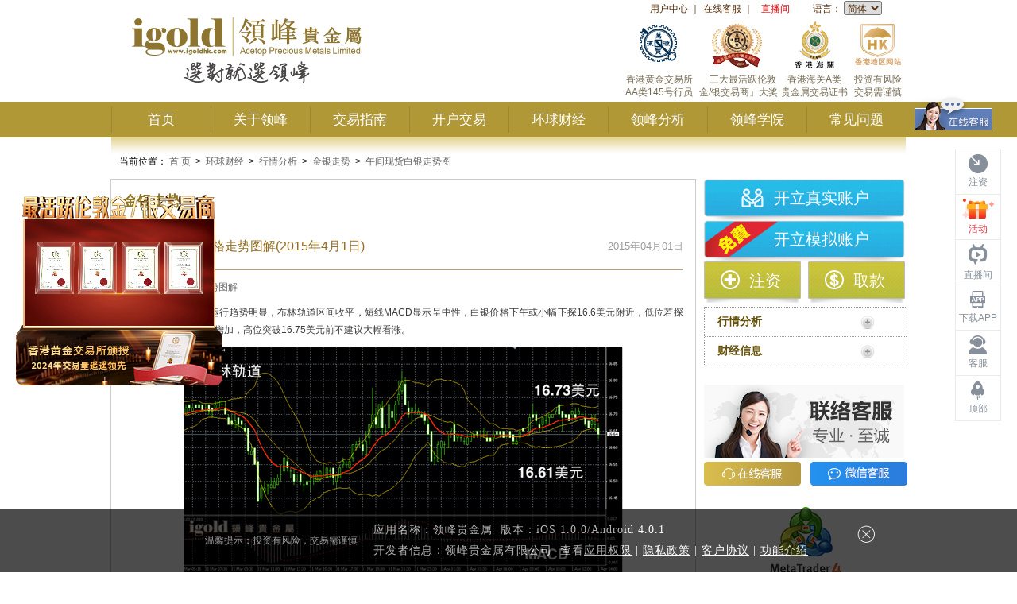

--- FILE ---
content_type: text/html
request_url: https://www.igoldhk.com/bulliontrend/silver_pm/245777.html
body_size: 18151
content:
<!DOCTYPE html>
<html lang="zh-cn" xmlns:wb="http://open.weibo.com/wb">

<head>
    <meta charset="UTF-8">
    <meta http-equiv="X-UA-Compatible" content="IE=edge">
    <title>最新白银现货价格走势图解(2015年4月1日)_领峰贵金属</title>
    <meta name="keywords" content="最新白银现货价格走势图解" />
    <meta name="description" content="领峰贵金属提供最新现货白银走势图，白银专家分析2015年4月1日午间白银价格走势等白银买卖资料以及白银历史价格资料和阴阳烛图走势分析，让你掌握白银价格走势支持位和阻力位。" />
    
    <link rel="canonical" href="https://www.igoldhk.com/bulliontrend/silver_pm/245777.html">
    
    <script src="/js/libs.js"></script>
<script src="/js/activity/public.js"></script>

<!--头部公共部分-->
<!-- <script src="http://int.dpool.sina.com.cn/iplookup/iplookup.php?format=js" type="text/ecmascript"></script> -->
<script src="/js/head.js"></script>
<meta property="wb:webmaster" content="9846e1065bbd189d">
<link rel="stylesheet" href="/css/activity/public.css">
<link href="/css/style.css" rel="stylesheet">
<script src="/jwplayer6.12/jwplayer.js"></script>
<script src="/js/globalNodeid.js"></script>
<!--[if lt IE 9]>
      <script src="/js/html5shiv.min.js"></script>
      <script src="/js/respond.min.js"></script>
    <![endif]-->
    <link href="/css/bulliontrend.css?v=a4f0507a" type="text/css" rel="stylesheet" />
</head>

<body>
    <div class="page-wrapper">
        <div id="header" class="header clearfix">
    <img class="img-left" style="display:none;" src="" />
    <img class="img-right" style="display:none;" src="" />
    <div class="header_content clearfix">
        <div class="header-right">
            <div class="head-meau-wrap">
                <ul class="clearfix">
                    <!-- <li><a href="https://www.igoldhk.com/download/MT4_web.html" target="_blank">MT4网页版</a>｜</li> -->
                    <li><a href="https://member.igoldclubhk.com" target="_blank" data-params="literateID: ibno, mkt" ga-event="1002">用户中心</a>｜</li>
                    <li><a target="_blank" href="https://igoldhk.chat/chat/chatClient/chatbox.jsp?companyID=299&configID=3&jid=&s=1index_header_SC" onclick="javascript:ga('send', 'pageview', {'page':'800_top','title':''});" rel="nofollow" ga-event="1003">在线客服</a>｜</li>
                    <!-- <li><a onclick="alert('请按Ctrl+D收藏本站！')" rel="nofollow">加入收藏</a>｜</li> -->
                        <li><a target="_blank" href="https://tv.igoldsk.live#index_header_SC" class="headcolorred" style="white-space:nowrap;" ga-event="1004">直播间</a></li>                            
                    </stl:if>
                    <li>
                        语言：
                        <select onchange="changeHeadLang(this)" ga-event="1005">
                            <option value="langCN" ga-event="1005">简体</option>
                            <!-- <option value="langTW">繁體</option> -->
                            <option value="langEN" ga-event="1005">ENG</option>
                        </select>
                    </li>
                </ul>
            </div>
            <div class="head-right-change">
                <!-- <div class="header-sprite-right pull-left"></div>
                <div class="header-right-content heiti">
                    香港金银业贸易场<br>AA类145号行员<br><span style="color:#BBA045">最活跃伦敦金/银交易商</span>
                    <div>
                        <a class="btninfo" href="/about-acetop/capital_safety.html?index_toplink " target="_blank"  rel="nofollow">资金安全</a>
                        <a class="btninfo" href="/about-acetop/certification.html?index_toplink" target="_blank"  rel="nofollow">信心保证</a>
                    </div>
                </div> -->
                <ul class="clearfix" style="padding:0;">
                    <li style="width:70px;margin-right: 0">
                        <div class="header-sprite-head-right-change1" style="background: url('/images/head/icon_hk.png') center center no-repeat;width:70px;"></div>
                        <p>投资有风险
                            <br/>交易需谨慎</p>
                    </li>
                    <li style="margin-right: 0">
                        <div class="header-sprite-head-right-change2" style="width:90px;background: url('/images/head/icon_hg.png') center center no-repeat;"></div>
                        <p>香港海关A类<br>贵金属交易证书</p>
                    </li>
                    <li style="margin-right: 0">
                        <div class="header-sprite-head-right-change3"></div>
                        <p>「三大最活跃伦敦<br/>
                        金/银交易商」大奖</p>
                    </li>
                    <li style="margin-right: 0">
                        <div class="header-sprite-head-right-change2"></div>
                        <p>香港黄金交易所
                            <br/>AA类145号行员</p>
                    </li>
                </ul>
            </div>
        </div>
        <div class="logo">
            <a href="/" data-domain="https://m.igoldhk.com"><img src="/images/logo5th_01.png" alt="领峰贵金属-www.igoldhk.com"></a>
        </div>
    </div>
</div>
<script>
    var domain = window.location.host.replace("www", "m");
    // var currentDomain = document.querySelector('#header .logo a').attributes['data-domain'].nodeValue;
    var mwebsite = window.location.origin.replace("www", "m")
    var skipUrl = '';
    if (location.href.indexOf("?") !== -1) {
        skipUrl = "?" + location.href.split("?")[1];
    }

    var referrer = getQueryString("utm_referrer") ? getQueryString("utm_referrer") : document.referrer;

    var splitReferrer = referrer ? (referrer.indexOf("https://") !== -1 ? referrer.split('https://')[1] : referrer.split('http://')[1]) : ''
    var domain2 = window.location.host.replace("www.", ""); // 去掉www后的域名
    if (splitReferrer.indexOf(document.domain) !== -1) { // 同源
        // if (!referrer && !IsPC()) { // 没有来源 && 不是 PC？进不到这里
        //     if (document.domain.indexOf("tw") !== -1) {
        //         window.location.href = "https://m.tw.igoldhk.com" + skipUrl;
        //     } else {
        //         window.location.href = "https://" + domain + skipUrl;
        //     }
        // }
    } else { //不同源
        if (!IsPC()) { // 从移动端过来
            // 20220325 注释，当来源为空“”, 或者来源与本域名不一致时，才跳转至移动端
            // 来源为移动端， 可能是从移动官网访问电脑版，来源为PC，可能是访问移动官网之后，再访问内页
            // if (referrer.indexOf("m.") === -1) { // 不是从 m. 过来
            //     if (document.domain.indexOf("tw") !== -1) {
            //         window.location.href = currentDomain + skipUrl;
            //     } else {
            //         window.location.href = currentDomain + skipUrl;
            //     }
            // }
            if (referrer === "" || referrer.indexOf(domain2) === -1) { // 当来源为空“”, 或者来源与本域名不一致时
                if (document.domain.indexOf("tw") !== -1) {
                    window.location.href = "https://m.tw." + domain2 + skipUrl;
                } else {
                    window.location.href = mwebsite + skipUrl;
                }
            }
        }
    }
</script>
        <div id="videoContent">
    <div class="float-video-container float-video-box" id="float-video-box" style="display: none;">
    </div>
</div>

<div class="navbarDiv">
    <div id="navsBar" class="menuBarcontent">
        <ul class="menusBar clearfix">
            <li data-name="index"><a href="/" target="_self">首页</a></li>
            <!--关于领峰-->
            <li data-name="about" mark="关于领峰">
                <a href="/about.html">关于领峰</a>
                <div class="navsChildren clearfix" id="about">
                    <div style="float:left;width:125px;height: 100px;"></div>
                    
                        <dl>
                            <dt>
                                <a href="/about.html">
                                    关于我们
                                </a>
                            </dt>
                            
                                    <dd><a href="/about.html"><span class="arrow header-sprite-point"></span>领峰简介</a></dd>
                                
                                    
                                
                                    <dd><a href="/about-acetop/safety.html"><span class="arrow header-sprite-point"></span>资金安全</a></dd>
                                
                                    
                                
                                    
                                
                                    <dd><a href="http://www.weibo.com/igoldhk" target="_blank" rel="nofollow"><span class="arrow header-sprite-point"></span>领峰微博</a></dd>
                                
                        </dl>
                    
                        <dl>
                            <dt>
                                <a href="/about-acetop/notice.html">
                                    公司快讯
                                </a>
                            </dt>
                            
                                    <dd><a href="/about-acetop/notice.html"><span class="arrow header-sprite-point"></span>领峰公告</a></dd>
                                
                                    <dd><a href="/about-acetop/event/award.html"><span class="arrow header-sprite-point"></span>领峰奖项</a></dd>
                                
                                    <dd><a href="/about-acetop/event/activity.html"><span class="arrow header-sprite-point"></span>领峰活动</a></dd>
                                
                                    <dd><a href="/about-acetop/event/charities.html"><span class="arrow header-sprite-point"></span>领峰慈善</a></dd>
                                
                                    <dd><a href="/about-acetop/event/media.html"><span class="arrow header-sprite-point"></span>媒体报导</a></dd>
                                
                        </dl>
                    
                        <dl>
                            <dt>
                                <a href="/about-acetop/video.html">
                                    领峰视频
                                </a>
                            </dt>
                            
                        </dl>
                    
                        <dl>
                            <dt>
                                <a href="/about-acetop/contact.html">
                                    联络我们
                                </a>
                            </dt>
                            
                        </dl>
                    
                    <!-- 下拉栏目右侧的图片 -->
                    <div class="nav-right" style="height:221px;padding:0 25px;">
                        <!-- <h3>领峰优势</h3> -->
                        <p class="navImg" id="navAbout"></p>
                        
                            <h3><span class="header-sprite-icon1" style="margin: 0 5px 0 14px;"></span>领峰微信</h3>
                                        <div class="wechat">
                                            <div class="wechat__img">
                                                <img src="https://imgigstatic.ghakoz.cn/20251020/385a576e5f41a3be305da465a5cf7e08.png" width="72" height="72" />
                                            </div>
                                            <div>
                                                <div class="wechat__tit">官方认证账号</div>
                                                <div class="wechat__desc">交易资讯<br>率先放送</div>
                                            </div>
                                        </div>
                        
                    </div>
                    <!-- 下拉栏目底部的四个跳转 -->
                    <div class="nav-bottom clearfix">
                        <a href="https://member.igoldclubhk.com/mc/opentrueaccount#pulldown_shortcut" target="_blank" data-params="literateID: ibno, mkt">
                            <span class="header-sprite-icon2"></span>开立真实账户
                        </a>
                        <a href="https://member.igoldclubhk.com/mc/opentrueaccount?isDemo=true#pulldown_shortcut" target="_blank" data-params="literateID: ibno, mkt">
                            <span class="header-sprite-icon3"></span>开立模拟账户
                        </a>
                        <a href="https://member.igoldclubhk.com#pulldown_shortcut" target="_blank" data-params="literateID: ibno, mkt">
                            <span class="header-sprite-icon4"></span>用户中心
                        </a>
                        <a href="https://fund.igoldclubhk.com/mc/main/fastDeposit#pulldown_shortcut" target="_blank" data-params="literateID: ibno, mkt">
                            <span class="header-sprite-icon5"></span>快速注资
                        </a>
                    </div>
                </div>
            </li>
            <!--交易指南-->
            <li data-name="rules" mark="交易指南">
                <a href="/tradinginfo/goldsilver.html">交易指南</a>
                <div class="navsChildren clearfix" id="rules">
                    <div style="float:left;width:125px;height: 100px;"></div>
                    
                        <dl>
                            <dt>
                                <a href="/tradinginfo/goldsilver.html">
                                    产品简介
                                </a>
                            </dt>
                            
                                <dd>
                                            <a href="/tradinginfo/goldsilver.html"><span class="arrow header-sprite-point"></span>伦敦金/银</a>
                                        </dd>
                            
                                <dd>
                                            <a href="/9999gold.html"><span class="arrow header-sprite-point"></span>实金产品</a>
                                        </dd>
                            
                        </dl>
                    
                        <dl>
                            <dt>
                                <a href="/trading_rules.html">
                                    交易信息
                                </a>
                            </dt>
                            
                                <dd>
                                            <a target="_blank" href="/trading_rules.html"><span class="arrow header-sprite-point"></span>交易细则</a>
                                        </dd>
                            
                                <dd>
                                            <a href="/trade.html"><span class="arrow header-sprite-point"></span>交易方式</a>
                                        </dd>
                            
                                <dd>
                                            <a href="/transaction_code.html"><span class="arrow header-sprite-point"></span>交易编码</a>
                                        </dd>
                            
                                <dd>
                                            <a href="/trade_terms.html"><span class="arrow header-sprite-point"></span>交易术语</a>
                                        </dd>
                            
                                <dd>
                                            <a href="/tradinginfo/calculator.html"><span class="arrow header-sprite-point"></span>盈亏计算</a>
                                        </dd>
                            
                                <dd>
                                            <a href="/pending_orders.html"><span class="arrow header-sprite-point"></span>市场价说明</a>
                                        </dd>
                            
                        </dl>
                    
                        <dl>
                            <dt>
                                <a href="/about-acetop/event/promotion.html">
                                    推广优惠
                                </a>
                            </dt>
                            
                                <dd>
                                            <a href="/about-acetop/event/promotion.html"><span class="arrow header-sprite-point"></span>最新推广</a>
                                        </dd>
                            
                        </dl>
                    
                    <!-- 下拉栏目右侧的图片 -->
                    <div class="nav-right">
                        <p class="navImg navImg-other" id="navTrade">
                        </p>
                    </div>
                    <!-- 下拉栏目底部的四个跳转 -->
                    <div class="nav-bottom clearfix">
                        <a href="https://member.igoldclubhk.com/mc/opentrueaccount#pulldown_shortcut" target="_blank" data-params="literateID: ibno, mkt">
                            <span class="header-sprite-icon2"></span>开立真实账户
                        </a>
                        <a href="https://member.igoldclubhk.com/mc/opentrueaccount?isDemo=true#pulldown_shortcut" target="_blank" data-params="literateID: ibno, mkt">
                            <span class="header-sprite-icon3"></span>开立模拟账户
                        </a>
                        <a href="https://member.igoldclubhk.com#pulldown_shortcut" target="_blank" data-params="literateID: ibno, mkt">
                            <span class="header-sprite-icon4"></span>用户中心
                        </a>
                        <a href="https://fund.igoldclubhk.com/mc/main/fastDeposit#pulldown_shortcut" target="_blank" data-params="literateID: ibno, mkt">
                            <span class="header-sprite-icon5"></span>快速注资
                        </a>
                    </div>
                </div>
            </li>
            <!--开户交易-->
            <li data-name="account" mark="开户交易">
                <a href="https://member.igoldclubhk.com/mc/opentrueaccount" target="_blank">开户交易</a>
                <div class="navsChildren clearfix" id="account">
                    <div style="float:left;width:125px;height: 100px;"></div>
                    
                        <dl>
                                <dt><a href="https://member.igoldclubhk.com/mc/opentrueaccount">开立账户</a></dt>
                                
                                    <dd><a href="https://member.igoldclubhk.com/mc/opentrueaccount" target="_blank"><span class="arrow header-sprite-point"></span>开立真实账户</a></dd>
                                
                                    <dd><a href="https://member.igoldclubhk.com/mc/opentrueaccount?isDemo=true" target="_blank"><span class="arrow header-sprite-point"></span>开立模拟账户</a></dd>
                                
                            </dl>
                        
                        
                    
                        
                        <dl>
                                <dt>
                                    <a href="https://fund.igoldclubhk.com/mc/main/fastDeposit" target="_blank">资金存取</a>
                                </dt>
                                
                                    <dd><a href="https://fund.igoldclubhk.com/mc/main/fastDeposit" target="_blank" data-params="literateID: ibno, mkt"><span class="arrow header-sprite-point"></span>账户注资</a></dd>
                                
                                    <dd><a href="https://fund.igoldclubhk.com/mc/main/fastWithdraw" target="_blank" data-params="literateID: ibno, mkt"><span class="arrow header-sprite-point"></span>账户取款</a></dd>
                                
                                    <dd><a href="/account_funding_steps.html"><span class="arrow header-sprite-point"></span>存款流程</a></dd>
                                
                                    <dd><a href="/account_withdraw_steps.html"><span class="arrow header-sprite-point"></span>取款流程</a></dd>
                                
                                    <dd><a href="/currency_rates.html"><span class="arrow header-sprite-point"></span>今日汇率</a></dd>
                                
                            </dl>
                        
                    
                        
                        
                        <dl style="width:160px;">
                                <dt>
                                    <a href="/activity/mt4.html">
                                        软件下载
                                    </a>
                                </dt>
                                
                                    <dd><a href="/activity/mt4.html"><span class="arrow header-sprite-point"></span>MT4下载</a></dd>
                                
                                    <dd><a href="/download/MT4_web.html"><span class="arrow header-sprite-point"></span>MT4平台(网页版)</a></dd>
                                
                                    
                                
                                    <dd><a href="/download/igold_app.html"><span class="arrow header-sprite-point"></span>领峰贵金属app</a></dd>
                                
                                    
                                
                                <dd><a href="" class="liveDeskLink" target="_blank"><span class="arrow header-sprite-point"></span>直播讲堂（软件版）</a></dd>
                            </dl>
                    
                    <!-- 下拉栏目右侧的图片 -->
                    <div class="nav-right">
                        <p class="navImg navImg-other" id="navAccount">
                        </p>
                    </div>
                    <!-- 下拉栏目底部的四个跳转 -->
                    <div class="nav-bottom clearfix">
                        <a href="https://member.igoldclubhk.com/mc/opentrueaccount#pulldown_shortcut" target="_blank" data-params="literateID: ibno, mkt">
                            <span class="header-sprite-icon2"></span>开立真实账户
                        </a>
                        <a href="https://member.igoldclubhk.com/mc/opentrueaccount?isDemo=true#pulldown_shortcut" target="_blank" data-params="literateID: ibno, mkt">
                            <span class="header-sprite-icon3"></span>开立模拟账户
                        </a>
                        <a href="https://member.igoldclubhk.com#pulldown_shortcut" target="_blank" data-params="literateID: ibno, mkt">
                            <span class="header-sprite-icon4"></span>用户中心
                        </a>
                        <a href="https://fund.igoldclubhk.com/mc/main/fastDeposit#pulldown_shortcut" target="_blank" data-params="literateID: ibno, mkt">
                            <span class="header-sprite-icon5"></span>快速注资
                        </a>
                    </div>
                </div>
            </li>
            <!--环球财经-->
            <li data-name="access" mark="环球财经">
                <a href="/real-timequotes.html">环球财经</a>
                <div class="navsChildren clearfix" id="access">
                    <div style="float:left;width:125px;height: 100px;"></div>
                    
                        <dl>
                                    <dt>
                                        <a href="/real-timequotes.html">
                                            行情分析
                                        </a>
                                    </dt>
                                    
                                        <dd><a href="/real-timequotes.html"><span class="arrow header-sprite-point"></span>即时行情</a></dd>
                                    
                                        <dd><a href="/bulliontrend.html"><span class="arrow header-sprite-point"></span>金银走势</a></dd>
                                    
                                </dl>
                    
                        <dl>
                                    <dt>
                                        <a href="/calendar.html">财经信息</a>
                                    </dt>
                                    <dd><a href="/calendar.html"><span class="arrow header-sprite-point"></span>经济日历</a></dd>
                                </dl>
                    
                    <!-- 下拉栏目右侧的图片 -->
                    <div class="nav-right">
                        <p class="navImg navImg-other" id="navEconomy">
                        </p>
                    </div>
                    <!-- 下拉栏目底部的四个跳转 -->
                    <div class="nav-bottom clearfix">
                        <a href="https://member.igoldclubhk.com/mc/opentrueaccount#pulldown_shortcut" target="_blank" data-params="literateID: ibno, mkt">
                            <span class="header-sprite-icon2"></span>开立真实账户
                        </a>
                        <a href="https://member.igoldclubhk.com/mc/opentrueaccount?isDemo=true#pulldown_shortcut" target="_blank" data-params="literateID: ibno, mkt">
                            <span class="header-sprite-icon3"></span>开立模拟账户
                        </a>
                        <a href="https://member.igoldclubhk.com#pulldown_shortcut" target="_blank" data-params="literateID: ibno, mkt">
                            <span class="header-sprite-icon4"></span>用户中心
                        </a>
                        <a href="https://fund.igoldclubhk.com/mc/main/fastDeposit#pulldown_shortcut" target="_blank" data-params="literateID: ibno, mkt">
                            <span class="header-sprite-icon5"></span>快速注资
                        </a>
                    </div>
                </div>
            </li>
            <!--领峰分析-->
            <li data-name="download" mark="领峰分析">
                <a href="/commentary/daily.html">领峰分析</a>
                <div class="navsChildren clearfix" id="download">
                    <div style="float:left;width:125px;height: 100px;"></div>
                    
                        <dl>
                                    <dt>
                                        <a href="/college/thematic_articles.html">
                                            专家分析
                                        </a>
                                    </dt>
                                    
                                        
                                    
                                        <dd><a href="/college/thematic_articles.html"><span class="arrow header-sprite-point"></span>独家专栏</a></dd>
                                    
                                        
                                    
                                        <dd><a href="/college/non-farm.html"><span class="arrow header-sprite-point"></span>非农部署</a></dd>
                                    
                                    <!-- <dd><a href="/college/FOMC_meeting.html" target="_blank"><span class="arrow header-sprite-point"></span>议息专题</a></dd> -->
                                </dl>
                    
                        <dl>
                                    <dt>
                                        <a href="/commentary/daily.html">
                                            领峰分析
                                        </a>
                                    </dt>
                                    
                                        <dd><a href="/commentary/daily.html"><span class="arrow header-sprite-point"></span>每日评论</a></dd>
                                    
                                        
                                    
                                    <!--  -->
                                </dl>
                    
                        <dl>
                                    <dt style="white-space: nowrap;">
                                        <a href="https://tv.igoldsk.live" target="_blank">
                                            直播间
                                        </a>
                                    </dt>
                                    <dd><a href="/chatroom/zhiboguandian.html" target="_blank"><span class="arrow header-sprite-point"></span>直播观点</a></dd>
                                </dl>
                    
                    <!-- 下拉栏目右侧的图片 -->
                    <div class="nav-right">
                        <p class="navImg navImg-other" id="navAnalysis">
                        </p>
                    </div>
                    <!-- 下拉栏目底部的四个跳转 -->
                    <div class="nav-bottom clearfix">
                        <a href="https://member.igoldclubhk.com/mc/opentrueaccount#pulldown_shortcut" target="_blank" data-params="literateID: ibno, mkt">
                            <span class="header-sprite-icon2"></span>开立真实账户
                        </a>
                        <a href="https://member.igoldclubhk.com/mc/opentrueaccount?isDemo=true#pulldown_shortcut" target="_blank" data-params="literateID: ibno, mkt">
                            <span class="header-sprite-icon3"></span>开立模拟账户
                        </a>
                        <a href="https://member.igoldclubhk.com#pulldown_shortcut" target="_blank" data-params="literateID: ibno, mkt">
                            <span class="header-sprite-icon4"></span>用户中心
                        </a>
                        <a href="https://fund.igoldclubhk.com/mc/main/fastDeposit#pulldown_shortcut" target="_blank" data-params="literateID: ibno, mkt">
                            <span class="header-sprite-icon5"></span>快速注资
                        </a>
                    </div>
                </div>
            </li>
            <!--领峰学院-->
            <li data-name="study" mark="领峰学院">
                <a href="/college.html">领峰学院</a>
                <div class="navsChildren clearfix" id="study">
                    <div style="float:left;width:125px;height: 100px;"></div>
                    
                        
                    
                        <dl>
                                <dt>
                                    <a href="/college/strategies.html">
                                        实战教学
                                    </a>
                                </dt>
                                
                                    <dd>
                                            <a href="/college/strategies.html"><span class="arrow header-sprite-point"></span>实战窍门</a>                                          
                                        </dd>
                                
                                    <dd>
                                            <a href="/college/baike.html"><span class="arrow header-sprite-point"></span>投资百科</a>                                          
                                        </dd>
                                
                                <dd>
                                        <a href="/study.html"><span class="arrow header-sprite-point"></span>学习交易</a>
                                    </dd>
                                    <dd>
                                        <a href="/ask.html"><span class="arrow header-sprite-point"></span>金融问答</a>
                                    </dd>
                            </dl>
                    
                        <dl>
                                <dt>
                                    <a href="/college/e-books.html">
                                        领峰课堂
                                    </a>
                                </dt>
                                
                                    <dd>
                                            <a href="/college/e-books.html"><span class="arrow header-sprite-point"></span>领峰课堂</a>                                          
                                        </dd>
                                
                                    <dd>
                                            <a href="/about-acetop/video/yunfeishuo_01.html#activities" id="instructional_Video"><span class="arrow header-sprite-point"></span>专家视频</a>                                          
                                        </dd>
                                
                                
                            </dl>
                    
                        <dl>
                                <dt>
                                    <a href="/college/dict.html">
                                        金融词典
                                    </a>
                                </dt>
                                
                                
                            </dl>
                    
                        
                    
                    <!-- 下拉栏目右侧的图片 -->
                    <div class="nav-right">
                        <p class="navImg navImg-other" id="navCollege">
                        </p>
                    </div>
                    <!-- 下拉栏目底部的四个跳转 -->
                    <div class="nav-bottom clearfix">
                        <a href="https://member.igoldclubhk.com/mc/opentrueaccount#pulldown_shortcut" target="_blank" data-params="literateID: ibno, mkt">
                            <span class="header-sprite-icon2"></span>开立真实账户
                        </a>
                        <a href="https://member.igoldclubhk.com/mc/opentrueaccount?isDemo=true#pulldown_shortcut" target="_blank" data-params="literateID: ibno, mkt">
                            <span class="header-sprite-icon3"></span>开立模拟账户
                        </a>
                        <a href="https://member.igoldclubhk.com#pulldown_shortcut" target="_blank" data-params="literateID: ibno, mkt">
                            <span class="header-sprite-icon4"></span>用户中心
                        </a>
                        <a href="https://fund.igoldclubhk.com/mc/main/fastDeposit#pulldown_shortcut" target="_blank" data-params="literateID: ibno, mkt">
                            <span class="header-sprite-icon5"></span>快速注资
                        </a>
                    </div>
                </div>
            </li>
            <!--常见问题-->
            <li data-name="problems" mark="常见问题">
                <a href="/faqs.html">常见问题</a>
            </li>
            <a href="https://igoldhk.chat/chat/chatClient/chatbox.jsp?companyID=299&configID=3&jid=&s=1mainmenu_SC" class="navbar-ol-cs heiti"></a>
        </ul>
    </div>
</div>
<script type="text/javascript" src="/js/instructional_Video.js?v=ca31ed2c"></script>

<script type="text/javascript">
    var imglink = $(".headversion img:nth-child(1)").attr("src"),
    imgleft = $(".headversion img:nth-child(2)").attr("src"),
    imgright = $(".headversion img:nth-child(3)").attr("src"),
    bannerurlExtend = $(".bannerurl_Extend").text(),
    startTime = new Date($("#startTime").text().replace("-","/")).getTime(),
    endTime = new Date($("#endTime").text().replace("-","/")).getTime(),
    nowTime = new Date().getTime();
    if(nowTime > startTime && (nowTime < endTime || $("#endTime").text() == '')){
        $("#header").css("background-image"," url("+ bannerurlExtend +"),url("+ imglink +")")
        $("#header .img-left").attr("src",imgleft)
        $("#header .img-right").attr("src",imgright)
        $('.menuBarcontent').addClass('menuBarcontent-bg')
    }
    if(nowTime > startTime && imgleft && (nowTime < endTime || $("#endTime").text() == '')){
        $("#header .img-left").show()
        $("#header .img-right").show()
    }
</script>

        <!-- 右侧导航浮标 -->
        <div class="float-menu-container">
    <ul class="float-menu">
        <li class="deposit">
            <a href="https://fund.igoldclubhk.com/mc/main/fastDeposit" target="_blank" class="float-menu-link" ga-event="1105">
                <i ga-event="1105"></i>
                <span ga-event="1105">注资</span>
            </a>
        </li>
        <li class="activity">
            <a href="/about-acetop/event/promotion.html" ga-event="50653" target="_blank" class="float-menu-link">
                <i ga-event="50653"></i>
                <span ga-event="50653">活动</span>
            </a>
        </li>
        <!-- <li class="mt4-web">
            <a href="https://www.igoldhk.com/download/MT4_web.html" target="_blank" class="float-menu-link">
                <i></i>
                <span>网页版</span>
            </a>
        </li> -->
        <li class="chatroom">
            <a href="https://tv.igoldsk.live" target="_blank" class="float-menu-link" ga-event="50654">
                <i ga-event="50654"></i>
                <span ga-event="50654">直播间</span>
            </a>
            <div class="imgtips">
                <a class="liveDeskLink" target="_blank">
                    <img src="/images/float-menu/desktop_app.png" class="live-deskapp" alt="直播讲堂软件版">
                </a>
            </div>
        </li>
        <li class="app">
            <a href="/download/igold_app.html" class="float-menu-link" ga-event="50655">
                <i ga-event="50655"></i>
                <span ga-event="50655">下载APP</span>
            </a>
            <div class="tooltip">
                <div class="tooltip-container">
                    <span class="desc">扫一扫</span>
                    <img src="" class="img-fluid ios-qrcode-img" width="96" height="96" alt="">
                    <span class="tit iostit mt-mb">IOS版下载</span>
                    <img src="" class="img-fluid android-qrcode-img" width="96" height="96" alt="">
                    <span class="tit androidtit mt-mb">安卓版下载</span>
                    <img src="" class="img-fluid hongmeng-qrcode-img" width="96" height="96" alt="">
                    <span class="tit hongmengtit">华为鸿蒙版</span>
                </div>
            </div>
        </li>
        <li class="service">
            <a href="https://igoldhk.chat/chat/chatClient/chatbox.jsp?companyID=299&configID=3&jid=&s=1mainmenu_SC" target="_blank" class="float-menu-link">
                <i></i>
                <span>客服</span>
            </a>
            <div class="tooltip">
                <div class="tooltip-container">
                    <a href="https://igoldhk.chat/chat/chatClient/chatbox.jsp?companyID=299&configID=3&jid=&s=1mainmenu_SC" ga-event="50658" target="_blank">在线客服</a>
                    <a class="qq-link qq-item" href="/channels/11557.html"
                        onclick="javascript:ga('send', 'pageview', {'page':'rightbanner_index_SC_QQ','title':''});"
                        ga-event="50656" target="_blank">QQ客服</a>
                        
                            <div class="wchatQrcode">
                                            <div class="wechat__img">
                                                <img src="https://imgigstatic.ghakoz.cn/20251020/385a576e5f41a3be305da465a5cf7e08.png" />
                                            </div>
                                            <div class="wechat__tit">官方微信</div>
                                        </div>
                        
                </div>
            </div>
        </li>
        <li class="top">
            <a href="javascript:;" class="float-menu-link" ga-event="1107">
                <i></i>
                <span>顶部</span>
            </a>
        </li>
    </ul>
</div>
<script>
    $(function () {
        var top = $(".float-menu").offset().top - 50;
        $(window).scroll(function () {
            var scroH = $(this).scrollTop();
            if (scroH > top) {
                $(".float-menu-container").addClass('scroll')
            } else {
                $(".float-menu-container").removeClass('scroll')
            }
        })
        $.ajax({
            url: global.cmsUrl_haveXML,
            dataType: "jsonp",
            data: {
                ChannelId: global.channelsId.webQrcode,
                OrderByDesc: "AddDate"
            },
            success: function (data) {
                console.log(data.Results[0].appqrcode)
                $('.app-qrcode').attr('src', data.Results[0].appqrcode)
            }
        })
    })
</script>
        <div class="contentpageHeader"> 当前位置：
  <a href="/">
                        首 页</a>
                      <span>></span>
                      <a href="/real-timequotes.html">环球财经</a>
                      <span>></span>
                      <a href="/real-timequotes.html">行情分析</a>
                      <span>></span>
                      <a href="/bulliontrend.html">金银走势</a>
                      <span>></span>
                      <a href="/bulliontrend/silver_pm.html">午间现货白银走势图</a>
</div>
        <div class="main-container clearfix">
            <div class="main-content contentMenu">
                <h2>金银走势</h2>
                <div class="content_txt_box">
                    <div class="main">
                        <div class="title">
                            <div class="titleMin clearfix">
                                <h1>
                                    最新白银现货价格走势图解(2015年4月1日)
                                </h1>
                                <div class="titleMinnc2">
                                    2015年04月01日
                                </div>
                            </div>
                            <hr class="sepratorline">
                        </div>
                        <div id="content">
                            <p>
	<a href="http://www.igoldhk.com/bulliontrend.html#silver">最新白银现货价格走势图解</a></p>
<p>
	白银阴阳烛录得横盘运行趋势明显，布林轨道区间收平，短线MACD显示呈中性，白银价格下午或小幅下探16.6美元附近，低位若探破16.55美元，空头或增加，高位突破16.75美元前不建议大幅看涨。</p>
<p style="text-align: center">
	<img alt="4月1日白银走势图" src="/upload/2015/4/3154859312.png" style="width: 553px; height: 285px" /></p>
<p>
	以上内容由领峰贵金属提供，只供参考用途，并不构成任何现货黄金操作建议或者现货白银操作建议。</p>

                        </div>
                        <hr color="#cccccc" />
                        <div class="other-BullionTrend" id="silverTrend" style="display: block;">
                            <div>
                                <h3>现货白银历史走势图</h3>
                            </div>
                            <div class="trendListItem">
                                <div id="silvermoninght">
                                    
                                        
                                        <div class="history" id="1053930">
                                            <a href="/bulliontrend/silver_m/1053930.html">
                                                2026年01月15日
                                            </a>
                                        </div>
                                    
                                        
                                        <div class="history" id="1053912">
                                            <a href="/bulliontrend/silver_m/1053912.html">
                                                2026年01月14日
                                            </a>
                                        </div>
                                    
                                        
                                        <div class="history" id="1053899">
                                            <a href="/bulliontrend/silver_m/1053899.html">
                                                2026年01月13日
                                            </a>
                                        </div>
                                    
                                        
                                        <div class="history" id="1053885">
                                            <a href="/bulliontrend/silver_m/1053885.html">
                                                2026年01月12日
                                            </a>
                                        </div>
                                    
                                        
                                        <div class="history" id="1053864">
                                            <a href="/bulliontrend/silver_m/1053864.html">
                                                2026年01月09日
                                            </a>
                                        </div>
                                    
                                        
                                        <div class="history" id="1053848">
                                            <a href="/bulliontrend/silver_m/1053848.html">
                                                2026年01月08日
                                            </a>
                                        </div>
                                    
                                        
                                        <div class="history" id="1053823">
                                            <a href="/bulliontrend/silver_m/1053823.html">
                                                2026年01月07日
                                            </a>
                                        </div>
                                    
                                        
                                        <div class="history" id="1053804">
                                            <a href="/bulliontrend/silver_m/1053804.html">
                                                2026年01月06日
                                            </a>
                                        </div>
                                    
                                        
                                        <div class="history" id="1053781">
                                            <a href="/bulliontrend/silver_m/1053781.html">
                                                2026年01月05日
                                            </a>
                                        </div>
                                    
                                        
                                        <div class="history" id="1053766">
                                            <a href="/bulliontrend/silver_m/1053766.html">
                                                2026年01月02日
                                            </a>
                                        </div>
                                    
                                        
                                        <div class="history" id="1053751">
                                            <a href="/bulliontrend/silver_m/1053751.html">
                                                2025年12月31日
                                            </a>
                                        </div>
                                    
                                        
                                        <div class="history" id="1053730">
                                            <a href="/bulliontrend/silver_m/1053730.html">
                                                2025年12月30日
                                            </a>
                                        </div>
                                    
                                        
                                        <div class="history" id="1053717">
                                            <a href="/bulliontrend/silver_m/1053717.html">
                                                2025年12月29日
                                            </a>
                                        </div>
                                    
                                        
                                        <div class="history" id="1053699">
                                            <a href="/bulliontrend/silver_m/1053699.html">
                                                2025年12月26日
                                            </a>
                                        </div>
                                    
                                        
                                        <div class="history" id="1053685">
                                            <a href="/bulliontrend/silver_m/1053685.html">
                                                2025年12月24日
                                            </a>
                                        </div>
                                    
                                        
                                        <div class="history" id="1053671">
                                            <a href="/bulliontrend/silver_m/1053671.html">
                                                2025年12月23日
                                            </a>
                                        </div>
                                    
                                        
                                        <div class="history" id="1053653">
                                            <a href="/bulliontrend/silver_m/1053653.html">
                                                2025年12月22日
                                            </a>
                                        </div>
                                    
                                        
                                        <div class="history" id="1053640">
                                            <a href="/bulliontrend/silver_m/1053640.html">
                                                2025年12月19日
                                            </a>
                                        </div>
                                    
                                </div>
                            </div>
                            <div class="morebtn">
                                <a href="/bulliontrend/silver_m.html" class="trendareahead clearfix">
                                    <div class="viewmore">查看更多走势图>></div>
                                </a>
                            </div>
                        </div>
                        <div id="navigation"> 上一篇:
                            <a href="/bulliontrend/silver_pm/246916.html">今日白银走势分析(2015年4月2日)</a>
                            <br> 下一篇:
                            <a href="/bulliontrend/silver_pm/244889.html">专家解读今日伦敦银价格走势(2015年3月31日)</a>
                        </div>
                        <div id="operating">
                            <a onclick=" window.print(); " href="#">[打印本页]</a>
                            <a onclick=" window.close(); " href="#">[关闭窗口]</a>
                        </div>
                    </div>
                </div>

            </div>
            <div class="main-sidebar">
                <div class="m-b-xs">
    <!-- 侧边栏会员中心模块 -->
    <div class="mc-sidebar-btn sidebar-sprite-open-true-account-btn heiti">
	<a href="https://member.igoldclubhk.com/mc/opentrueaccount" target="_blank" data-params="literateID: ibno, mkt">开立真实账户</a>
</div>
<div class="mc-sidebar-btn sidebar-sprite-open-demo-account-btn heiti">
	<a href="https://member.igoldclubhk.com/mc/opentrueaccount?isDemo=true" target="_blank" data-params="literateID: ibno, mkt">开立模拟账户</a>
</div>
<div class="clearfix">
	<div class="mc-sidebar-btn mc-sidebar-btn-sm sidebar-sprite-deposit-btn heiti">
		<a href="https://fund.igoldclubhk.com/mc/main/fastDeposit" target="_blank" data-params="literateID: ibno, mkt">注资</a>
	</div>
	<div class="mc-sidebar-btn mc-sidebar-btn-sm sidebar-sprite-withdrawl-btn heiti">
		<a href="https://fund.igoldclubhk.com/mc/main/fastWithdraw" target="_blank" data-params="literateID: ibno, mkt">取款</a>
	</div>
</div>
</div>
<!-- 热门词汇和金融词典不显示 -->
<div class="m-b-sm">
                            <!-- 侧边栏导航模块 -->
                            <div class="nav-sidebar">
            
                        <div class="nav-sidebar-wrap">
                                <div class="nav-sidebar-title">行情分析<span class="nav-sidebar-title-icon sidebar-sprite-plus"></span>
                                                                </div>
                                                                <div class="nav-sidebar-list-wrap" style="display:none;">
                                                                    <ul class="nav-sidebar-list">
                                                                        
                                                                            <div>
                                                                                            <li>
                                                                                                <a href="/real-timequotes.html">
                                                                                                                            即时行情
                                                                                                                        </a>
                                                                                            </li>
                                                                                        </div>
                                                                        
                                                                            <div>
                                                                                            <li>
                                                                                                <a href="/bulliontrend.html" class="active" mark="sidebarNavActive">
                                                                                                                            金银走势
                                                                                                                        </a>
                                                                                            </li>
                                                                                        </div>
                                                                        
                                                                    </ul>
                                                                </div>
                            </div>
                    
                        <div class="nav-sidebar-wrap">
                                <div class="nav-sidebar-title">财经信息<span class="nav-sidebar-title-icon sidebar-sprite-plus"></span>
                                                        </div>
                                                        <div class="nav-sidebar-list-wrap" style="display:none;">
                                                            <ul class="nav-sidebar-list">
                                                                <div>
                                                                    <li><a href="/calendar.html">经济日历</a></li>
                                                                </div>
                                                            </ul>
                                                        </div>
                            </div>
                    
        </div>
                        </div>
<div class="m-b-sm">
    <!-- 侧边栏客服模块 -->
    <div style="position:relative;margin-top:23px;">
    <a target="_blank" href="https://igoldhk.chat/chat/chatClient/chatbox.jsp?companyID=299&configID=3&jid=&s=1index_rightbtn_SC" rel="nofollow">
        <div class="sidebar-sprite-cs-banner m-b-xs"></div>
    </a>
    <div class="index-btn-kefu-box">
        <a target="_blank" class="index-btn-kefu btn-online" href="https://igoldhk.chat/chat/chatClient/chatbox.jsp?companyID=299&configID=3&jid=&s=1index_rightbtn_SC" rel="nofollow" ga-event="1104"></a>
        
            <a class="index-btn-kefu btn-weixin" rel="nofollow"></a>
                        <div class="wechat-model">
                            <div class="wechat-model-box">
                                <div class="wechat-model-left">
                                    <div class="wechat__img">
                                        <img src="https://imgigstatic.ghakoz.cn/20251020/385a576e5f41a3be305da465a5cf7e08.png" width="86" height="86" />
                                    </div>
                                </div>
                                <div class="wechat-model-right">
                                    <div class="wechat-t1">
                                        <img src="/images/head/wechat.png" alt="">
                                        <span>贵宾专属管家</span>
                                    </div>
                                    <div class="wechat-t2">扫码关注</div>
                                    <div class="wechat-t3">快速领赠金</div>
                                </div>
                            </div>
                        </div>
        
    </div>
</div>


</div>
<div class="m-b-sm">
    <!-- 侧边栏MT4平台模块 -->
    
<div class="sidebar-body mt4-sidebar-body">
    <div class="mt4-sidebar-content clearfix">
        <div class="sidebar-sprite-mt4-logo pull-left"></div>
    </div>
    <div class="sidebar-btn-group" style="display: flex;">
        <a href="/activity/mt4.html" target="_blank" class="sidebar-btn mr5" ga-event="1149">桌面版</a>
        <a href="/activity/mt4.html" target="_blank" class="sidebar-btn web-version mr5" ga-event="1150">网页版</a>
        <a href="/activity/mt4.html" target="_blank" class="sidebar-btn" ga-event="1151">手机版</a>
    </div>
    <div class="sidebar-btn-group" style="display: flex;">
        <!-- <a href="/download/MT4.html#index_R_text_SC" target="_blank" class="sidebar-btn mr5" ga-event="1146">平台简介</a> -->
        <a href="/about-acetop/video/MT4_intro.html#index_R_text_SC" target="_blank" class="sidebar-btn mr5" ga-event="1147">操作说明</a>
        <a href="/Download/MT4_User_Guide.pdf" target="_blank" onclick="javascript:ga('send', 'pageview', {'page':'indexbutton_mt4guideline_pdf','title':''});" class="sidebar-btn"  rel="nofollow" ga-event="1148">使用指南</a>
    </div>
</div>
</div>
<div class="m-b-sm">
    <!-- 侧边栏实况讲堂（软件版）模块 -->
    <div class="live-part">
        <a class="liveDeskLink" href="" target="_blank">
            <div class="sidebar-desktop-app"></div>
        </a>
    </div>
    <div class="sidebar-certificate"></div>
</div>


            </div>
        </div>
        <div class="bottomNavsContent">
   <div class="content_bnavs ta-j">
    <div class="list1_about clearfix" style="padding-left:0px;">
     <div class="title">
      <a class="a_title" href="/about.html" ga-event="1168">关于领峰</a>
     </div>
     <ul class="firstul">
      
       <li style="list-style-type:none;">
        <a href="/about.html" target="_blank">关于我们</a></li>
      
       <li style="list-style-type:none;">
        <a href="/about-acetop/notice.html" target="_blank">公司快讯</a></li>
      
       <li style="list-style-type:none;">
        <a href="/about-acetop/video.html" target="_blank">领峰视频</a></li>
      
       <li style="list-style-type:none;">
        <a href="/about-acetop/contact.html" target="_blank">联络我们</a></li>
      
     </ul>
    </div>
    <div class="footer-divide footer-sprite-footer-divide"></div>
    <div>
     <div class="title">
      <a class="a_title" href="/tradinginfo/goldsilver.html" ga-event="1173">交易指南</a>
     </div>
     <ul class="secondul">
      
       <li style="list-style-type:none;">
          <a href="/tradinginfo/goldsilver.html" target="_blank">产品简介</a></li>
      
       <li style="list-style-type:none;">
            <a href="/trading_rules.html" target="_blank">交易信息</a></li>
      
       
            <li style="list-style-type:none;">
             <a href="/about-acetop/event/promotion.html" target="_blank">最新推广</a></li>
           
      
     </ul>
    </div>
    <div class="footer-divide footer-sprite-footer-divide"></div>
    <div>
     <div class="title">
      <a class="a_title" href="https://member.igoldclubhk.com/mc/opentrueaccount" ga-event="1177">开户交易</a>
     </div>
     <ul class="threeul">
      
       
          <li style="list-style-type:none;"><a href="https://member.igoldclubhk.com/mc/opentrueaccount" target="_blank">开立真实账户</a></li>
         
          <li style="list-style-type:none;"><a href="https://member.igoldclubhk.com/mc/opentrueaccount?isDemo=true" target="_blank">开立模拟账户</a></li>
         
      
       
           
          
           
          
           
          
           
          
           
          
         
      
       
         <li style="list-style-type:none;">
           <a href="/activity/mt4.html" target="_blank">软件下载</a></li>
           <!-- <li style="list-style-type:none;">
            <a href="https://www.igoldhk.com/download/MT4_web.html" target="_blank">MT4网页版</a></li> -->
      
     </ul>
    </div>
    <div class="footer-divide footer-sprite-footer-divide"></div>
    <div>
     <div class="title">
      <a class="a_title" href="/real-timequotes.html" ga-event="1182">环球财经</a>
     </div>
     <ul class="fourul">
      
       
      
       <li>
          <a href="/real-timequotes.html" target="_blank">行情分析</a></li>
      
     </ul>
    </div>
    <div class="footer-divide footer-sprite-footer-divide"></div>
    <div>
     <div class="title">
      <a class="a_title" href="/commentary/daily.html" ga-event="1185">领峰分析</a>
     </div>
     <ul class="fiveul">
      
       <li>
        <a href="/college/thematic_articles.html" target="_blank">专家分析</a></li>
      
       <li>
        <a href="/commentary/daily.html" target="_blank">领峰分析</a></li>
      
       <li>
        <a href="https://tv.igoldsk.live" target="_blank">直播间</a></li>
      
      <li>
        <a class="liveDeskLink" target="_blank" style="white-space: nowrap;">直播讲堂（软件版）</a>
      </li>
     </ul>
    </div>
    <div class="footer-divide footer-sprite-footer-divide"></div>
    <div>
     <div class="title">
      <a class="a_title" href="/college.html" ga-event="1190">领峰学院</a>
     </div>
     <ul class="sixul">
      
       
       
      
       <li>
         <a href="/college/strategies.html" target="_blank">实战教学</a>
        </li>
        <li>
          <a href="/study.html" target="_blank">学习交易</a>
        </li>
       
      
       
       
      
       
       
      
       
       
      
       
       
      
       
       
      
       
       
      
       
       
      
       
       
      
       
       
      
       
       
      
       
       
      
       
       
      
       
       
      
       
       
      
       
       
      
       
       
      
       
       
      
       
       
      
       
       
      
       
       
      
       
       
      
       
       
      
       
       
      
       
       
      
       
       
      
       
       
      
       
       
      
       
       
      
       
       
      
       
       
      
       
       <li>
          <a href="/college/e-books.html" target="_blank">领峰课堂</a>
         </li>
      
       
       
      
       
       
      
       
       
      
       
       
      
       
       
      
       
       
      
       
       
      
       
       <li>
          <a href="/college/dict.html" target="_blank">金融词典</a>
         </li>
      
       
       
      
       
       
      
       
       
      
       
       
      
       
       
      
       
       
      
       
       
      
       
       
      
       
       
      
       
       
      
       
       
      
       
       
      
       
       
      
     </ul>
    </div>
    <div class="footer-divide footer-sprite-footer-divide"></div>
    <div class="lastList">
     <div class="title">
      <a class="a_title" href="/faqs.html" ga-event="1194">常见问题</a>
     </div>
     <div class="title">
      <a class="a_title" href="/sitemap.html" ga-event="1195">网站地图</a>
     </div>
    </div>
   </div>
   
   
  </div>
  <script>
    var wwwWebHost = window.location.host
    var webProtocol = window.location.protocol
    function getProtocol(url) {  
      if(url){
        var match = url.match(/^(https?:)\/\//);  
        if (match) {  
          return match[1];  
        }
      }
    }
    $(function() {
      // 遍历所有的a标签
      $('a').each(function() {
        // 修改href属性
        var link = $(this).attr('href')
        var linkProtocol = getProtocol(link)
        if(link && link.indexOf('www.igoldhk.com') !== -1){
        $(this).attr('href', link.replace(linkProtocol, webProtocol).replace('www.igoldhk.com', wwwWebHost))
        }
      })
    })
  </script>
        <div class="footer">
  <div class="footer-content clearfix">
    <div class="footer-message">
      <div class="message-item w-325"><span class="footer-sprite-footer-hotline"></span>热线：(852) 2276 8888(香港)</div>
      <div class="message-item w-325">
        <span class="footer-sprite-footer-email"></span>电邮：
        <a href="mailto:cs@igoldhk.com" rel="nofollow" ga-event="1205">cs@igoldhk.com</a>
      </div>
      <div class="message-item w-325"><span class="footer-sprite-footer-QQ qq-item"></span><span class="qq-item qq-link" href="/channels/11557.html">QQ：800181285</span></div>
      <div class="message-item w-325"><span class="footer-sprite-footer-URL"></span>网址：<a href="https://www.igoldhk.com" ga-event="1207">https://www.igoldhk.com</a></div>
      <div class="message-item">
        <span class="footer-sprite-footer-place"></span>地址：
        <a href="/about-acetop/contact.html#map" rel="nofollow" ga-event="1206">香港九龙尖沙咀广东道100号彩星集团大厦19楼全层</a>
      </div>
      
        <div class="wchatQrcode">
                  <div class="wechat__tit">官方微信</div>
                    <div class="wechat__img">
                        <img src="https://imgigstatic.ghakoz.cn/20251020/385a576e5f41a3be305da465a5cf7e08.png" />
                    </div>
                </div>
      
    </div>
    <div class="footer-tips">
			<p>保证金交易等杠杆产品，具有很大风险，并不适用于所有投资者。损失可能超出您的初始投入资金。我们建议您征询独立顾问的意见，确保您在交易前完全了解可能涉及的风险。</p>
			<p>本网站上显示的任何信息仅作为一般数据或参考，并不构成任何投资建议。我们不向美国、中国香港、中国台湾等某些司法管辖区的居民提供保证金杠杆产品交易。请注意本网站信息不适用于视发布或使用此类信息违反当地法律法规的任何国家/地区的任何居民。在您决定交易或继续持有任何金融产品前，请务必阅读理解并同意我们的产品披露声明和其他相关文件。</p>
			<p>网上保安：为了保护您的私隐安全，请不要使用公共或共享计算机登入您的交易帐户，亦不要于登入帐户后将密码保存于任何计算机或移动设备。我们不会以电邮方式要求您提供帐户号码和密码等私人数据。 Apple，iPad，iPhone和iPod touch是Apple Inc.的注册商标并在美国和其他国家注册。App Store是Apple Inc.的服务标志，Android是Google Inc.的注册商标。<br>Google徽标，Google Play徽标和Google界面是Google Inc.的商标或注册商标。</p>
		</div>
    
      
    
  </div>
  <div class="clearfix footer-bottom">
    <div class="wb_careUs" style="margin-left: 20px;">
      <wb:follow-button uid="2723723290" type="red_2" width="130" height="24" rel="nofollow" ga-event="1208"></wb:follow-button>
    </div>
    <div class="bottom-link">
      <a href="/privacy.html" target="_blank" ga-event="1213">私隐条款</a><span>|</span>
      <a href="/duty_disclaimer.html" target="_blank" ga-event="1214">免责声明</a><span>|</span>
      <a href="/about-acetop/event/promotion.html" target="_blank" ga-event="1215">领峰推广</a><span>|</span>
      <a href="/about-acetop/contact.html" target="_blank" ga-event="1216">联络我们</a>
    </div>
    <center style="padding:0px;margin-top:10px;color:#3a3a3a">Copyright <span style="font-family:Arial">©</span><span class="copyRightYear">2018</span> 领峰贵金属有限公司版权所有，不得转载</center>
    <center style="padding:0px;margin-top:10px;color:#3a3a3a">领峰贵金属有限公司于<a href="https://www.gov.hk/tc/residents/taxes/etax/services/brn_enquiry.htm" target="_blank" style="margin:0;color:#3a3a3a;">香港合法注册登记</a>，注册号码为1660574，产品面向全球客户。本站内所有内容均为香港地区资讯。</center>
  </div>
</div>
<script>
  $(function () {
    $(".copyRightYear").text(new Date().getFullYear());
})
</script>

    </div>
    <!--尾部公共部分-->
<script src="https://tjs.sjs.sinajs.cn/open/api/js/wb.js"></script>
<script src="/js/chatonline.js?v=bf0b2585"></script>
<script src="https://static.vvvava.cn/static/web/tmsData/tmsData.min.js"></script>
<script src="/js/common.js?v=655560ab"></script>
<script> $('#gallery a').lightBox(); </script>


<!--访问到香港IP跳转-->
<script type="text/javascript">
tmsData(global.jobID)
$.ajax({
    url: global.ipArea,
    dataType: "jsonp",
    success: function (data) {
        if (data.results && data.results.province) {
            if (String(data.results.province).indexOf('香港') > -1) {
                window.location.href = "https://en.igoldhk.com";
            }
        }
    }
});
</script>

<!--百度统计-->
<div style="display:none;">
<!-- ------------------------------------------------------ -->
<!-- Google Tag Manager -->
<script>(function(w,d,s,l,i){w[l]=w[l]||[];w[l].push({'gtm.start':
new Date().getTime(),event:'gtm.js'});var f=d.getElementsByTagName(s)[0],
j=d.createElement(s),dl=l!='dataLayer'?'&l='+l:'';j.async=true;j.src=
'https://www.googletagmanager.com/gtm.js?id='+i+dl;f.parentNode.insertBefore(j,f);
})(window,document,'script','dataLayer','GTM-MJDCMGL');</script>
<!-- End Google Tag Manager -->

<!-- Google Tag Manager (noscript) -->
<noscript><iframe src="https://www.googletagmanager.com/ns.html?id=GTM-MJDCMGL"
height="0" width="0" style="display:none;visibility:hidden"></iframe></noscript>
<!-- End Google Tag Manager (noscript) -->
<script src="/lib/fingerprint.min.js"></script>
<script>
  if (global.openpanlApiUrl) { // openpanl统计初始化
    var fpPromise = FingerprintJS.load();
    fpPromise.then(fp => fp.get()).then((result) => {
      window.op = window.op || function (...args) { (window.op.q = window.op.q || []).push(args); };
      window.op('init', {
        clientId: global.openpanlClientId,
        apiUrl: global.openpanlApiUrl,
        trackScreenViews: true,
        trackOutgoingLinks: true,
        trackAttributes: true,
      });
      window.op('identify', {
        profileId: result.visitorId, // Required
      });
      var browserInfo = getBrowserInfo();
      window.op('setGlobalProperties', {
        devicetype: window['navigator']['userAgent'].includes('DesktopClient') ? 'Desktop' : (isSmartDevice(window) ? 'MobileWeb' : 'PCWeb'),
        deviceSystem: browserInfo.name + browserInfo.version
      });
      createScript('https://openpanel.dev/op1.js');
    });
  }
</script>
</div>

</body>

</html>

--- FILE ---
content_type: text/javascript
request_url: https://cmsapi.igoldapi.com/thirdparty/IPArea/IPAreaDetail?format=json&callback=jQuery19105145888045957239_1768868139671&_=1768868139672
body_size: 642
content:
jQuery19105145888045957239_1768868139671({"isOK":true,"results":{"ip":"3.21.248.83","country":"美国","province":"俄亥俄州","city":"哥伦布"}})

--- FILE ---
content_type: application/javascript
request_url: https://www.igoldhk.com/js/globalNodeid.js
body_size: 2544
content:
// 线上
global.channelsId = {
	"collegereference": 472, //独家专栏
	"collegecapital": 685, //资本战况
	"latest": 686, //最新战况
	"summary": 687, //概况总览
	"non-farm": 715, //非农部署
	"nonfarmraiders": 716, //非农攻略
	"nonfarmintensive": 717, //非农精读
	"nonfarmdate": 11793, //非农日期
	"fomcdate": 11855, //议息日期
	"nonfarmforecast": 1896, // 最新机构预测
	"collegestrategies": 471, //实战窍门
	"collegeinvestment": 473, //投资百科	
	"basics": 688, //基本知识
	"indicators": 689, //技术指标
	"market": 690, //市场透视
	"collegeebooks1": 603, //领峰课堂
	"collegeebooks2": 604,
	"collegeebooks3": 605,
	"collegeebooks4": 606,
	"collegeebooks5": 607, //栏目模板-领峰学院-领峰课堂
	"grand_times": 1848, //黄金时代
	"investor": 11850, //高级投资者活动
	"about_mediareports": 624, //媒体报道
	"promotion": 763, //领峰推广
	"about_igoldhk": 309, // 领峰简介-马上开户
	"about_award": 520, //领峰奖项
	"about_exercise": 462, //领峰活动
	"about_charity": 1832, //领峰慈善
	"about_security": 463, //资金安全

	"notices": 760, //领峰公告

	"hjtt": 625, //黄金头条
	"skbd": 626, //贵金属市况
	"sckx": 627, //市场快讯
	"hgjj": 628, //宏观经济
	"hsbd": 630, //汇市报道 
	"calendar": 518, //经济日历
	"financialEvent": 1929, //财经事件
	"TreasuryBonds": 1930, //国债发行 

	"comment": 298, //领峰评论
	"commentary_daily": 300, //每日评论
	"commentary_weeky": 301, //每周评论

	"latest-news": 1841, //最新消息

	"bulliontrend_gold_am": 720, //早间黄金
	"bulliontrend_gold_pm": 725, //午间黄金
	"bulliontrend_gold_night": 721, //晚间黄金
	"bulliontrend_silver_am": 722, //早间白银
	"bulliontrend_silver_pm": 724, //午间白银
	"bulliontrend_silver_night": 723, //晚间白银

	"aboutUs": 1909,
	"companyMsg": 1910,
	"productIntroduction": 1911,
	"trandeInfo": 1912,
	"promotionalOffers": 1913,
	"calculator": 1914,
	"goldsilver": 1915,
	"openAccount": 1916,
	"capital_Access": 1917,
	"global-Economy": 1918,
	"quotations_Analysis": 1919,
	"financial_Information": 1920,
	"Igold-Analysis": 1921,
	"expert_Analysis": 1922,
	"igold-live": 1923,
	"actualcombat_Teaching": 1924,
	"igold_Class": 1925,
	"instructional_Video": 1926,
	"videoArea": 789, //领峰视频

	//导航栏图片栏目
	"navAbout":5078,  //关于领峰
	"navTrade":5079,  // 交易指南
	"navAccount":5080,  //开户交易 
	"navEconomy":5081,  //环球财经  
	"navAnalysis":5082,  //领峰分析
	"navCollege":5083,  //领峰学院 

	"indexBanner": 5084,  //首页轮播
	"teacherView": 3055,   //直播观点

	"aboutAward": 520,

	"bottombanner":5085, //底部banner图
	"activityRules": 10224, // 活动细则
	"activityVideo": 10236, // 活动视频弹窗
	"WeChatCustomerService": 10221, // 用户中心-微信客服
	"webQrcode": 10951, // 网站微信二维码管理
	"investorActivityVideo": 11161, //高级投资者活动视频
	"floatVideo": 10230, //右侧视频浮窗
	"jin10zhiboBanner": 11530, // 领峰&金十合作LP-banner
	"jin10zhiboTeacher": 11531, // 领峰&金十合作LP-老师
	"jin10zhiboVideo": 11532, // 领峰&金十合作LP-视频
	"jin10zhiboLive": 11533, // 领峰&金十合作LP-老师直播板块人像
	"jin10zhiboFloatWindow": 11586, // 领峰&金十合作LP-浮窗
	"mt4WebVideo": 11653, // MT4网页版LP-视频
	"mt4Qrcode": 11731, // MT4二维码

	"extendOpenAccountPart2": 11624, //投放页-推广站开户投放页-part2:2分钟了解炒金小常识
	"extendOpenAccountPart3": 11625, //投放页-推广站开户投放页-part3:行情炮弹集结喷发 
	"extendOpenAccountPart4": 11626, //投放页-推广站开户投放页-part4:名师天团
	"extendOpenAccountPart5": 11627, //投放页-推广站开户投放页-part5:开户

	'integral202209': 11658, // banner图统一管理/PC端/限时双倍积分活动
	"androidAppVersion": 10227, // APP - APP版本管理 - android
};
global.contentId = {
	"useragreement": 1038748,  // APP - 开户协议 - 五要素客户协议
	"collegereference": 802188,  // 底部banner图 - 独家专栏内容
	"collegecapital": 802189,  // 底部banner图 - 资本战况内容
	"collegestrategies": 802191,  // 底部banner图 - 实战窍门内容
	"comment": 802190,  // 底部banner图 - 领峰金评内容
	"collegeinvestment": 802192,  // 底部banner图 - 投资百科内容
	"collegeebooks": 802193  // 底部banner图 - 领峰课堂内容
}
//基本知识子栏目
global.basics = {
	"gold": 737, //黄金
	"spotgold": 741, //现货黄金
	"locogold": 740, //伦敦金
	"togold": 738, //黄金T+O
	"tdgold": 739, //黄金T+D
	"papergold": 742, //纸黄金
	"silver": 743, //白银
	"spotsilver": 752, //现货白银
	"locosilver": 753, //伦敦银
	"papersilver": 754, //纸白银
	"tosilver": 744, //白银T+0
	"tdsilver": 745, //白银T+D
	"preciousmetal": 756, //贵金属
	"investmentmetal": 755, //贵金属投资
	"tometal": 757, //贵金属T+0
	"tdmetal": 758, //贵金属T+D
	"mt4platform": 747, //MT4交易平台
	"gsexchange": 746, //香港金银业贸易场
};
//首页id === nodekey
global.mapNodekey = {
	625: 'hjtt', //黄金头条
	626: 'skbd', //贵金属市况
	627: 'sckx', //市场快讯
	628: 'hgjj', //宏观经济
	630: 'hsbd', //汇市报道 
	300: 'lfpl', //领峰日评
	301: 'lfpl', //领峰周评
	716: 'fnbs', //非农部署-非农攻略
	472: 'djzl', //独家专栏
	686: 'zbzk', //资本战况-最新战况
	1848: 'hjsd', //黄金时代
	763: 'lftg', //领峰推广
	462: 'lfhd', //领峰活动
	624: 'mtbd', //媒体报道
	1832: 'lfcs' //领峰慈善
};

--- FILE ---
content_type: text/javascript
request_url: https://cmsapi.igoldapi.com/siteserver/ContentRequest?IsChecked=true&callback=jQuery19105145888045957239_1768868139673&ChannelId=10230&_=1768868139674
body_size: 1353
content:
jQuery19105145888045957239_1768868139673({"Offset":0,"Total":1,"Results":[{"Id":1047118,"ChannelId":10230,"SiteId":239,"AddUserName":"Yuhang","LastEditUserName":"Yuhang","WritingUserName":"","LastEditDate":"\/Date(1765354495963-0000)\/","Taxis":50,"GroupNameCollection":"","Tags":"","SourceId":0,"ReferenceId":0,"IsChecked":"True","CheckedLevel":1,"Hits":0,"HitsByDay":0,"HitsByWeek":0,"HitsByMonth":0,"LastHitsDate":"\/Date(1718089744670-0000)\/","Title":"领峰贵金属喜获「三大最活跃伦敦金/银交易商」认证！","IsTop":"False","IsRecommend":"False","IsHot":"False","IsColor":"False","LinkUrl":"https://www.igoldhk.com/contents/1052381.html","AddDate":"\/Date(1718089629000-0000)\/","StartTime":"\/Date(1718089744000-0000)\/","inertitle":"","SubTitle":"","ImageUrl":"https://imgigstatic.ghakoz.cn/20250224/8139b7c240b2570934d4c3a35429565b.png","appImageUrl":"","VideoUrl":"https://outin-2f8fa829180c11eb8bc100163e1c94a4.oss-cn-shanghai.aliyuncs.com/sv/545713f-19b07507006/545713f-19b07507006.mp4","FileUrl":"","Content":"","Summary":"","Author":"","authorPic":"null","Source":"","ActivityTime":"","activityType":"1","profitAnalystDescriptionName":"","analystDataContent":"","analystDataWeekRate":"","ContentNoHtmlTag":"","mobileImageUrl":"","endImageUrl":"","Keyword":"","Description":"","ChannelImageUrl":"","ChannelContent":"","ChannelFilePath":"","ChannelFilePathRule":"","ContentFilePathRule":"","ChannelLinkUrl":"","ChannelExtendValues":"{\"channeltype\":\"\",\"datagroup\":\"\",\"innerTitle\":\"\",\"pushSetting\":\"\",\"isChannelAddable\":true,\"isContentAddable\":true,\"defaultTaxisType\":\"OrderByTaxisDesc\",\"contentAttributesOfDisplay\":\"Title,LinkUrl,AddDate,LastEditDate,AddUserName,LastEditUserName\"}","ExtendValues":"{\"channeltype\":\"\",\"datagroup\":\"\",\"innerTitle\":\"\",\"pushSetting\":\"\",\"isChannelAddable\":true,\"isContentAddable\":true,\"defaultTaxisType\":\"OrderByTaxisDesc\",\"contentAttributesOfDisplay\":\"Title,LinkUrl,AddDate,LastEditDate,AddUserName,LastEditUserName\"}","bannerurl":"","floatbtnimg":"","floatbtnlink":"","videoposter":"","alink":"https://www.igoldhk.com/contents/1052381.html","titleformatstring":"False_False_False_","check_username":"Yuhang","check_checkdate":"2024-06-11 15:09","check_reasons":""}]})